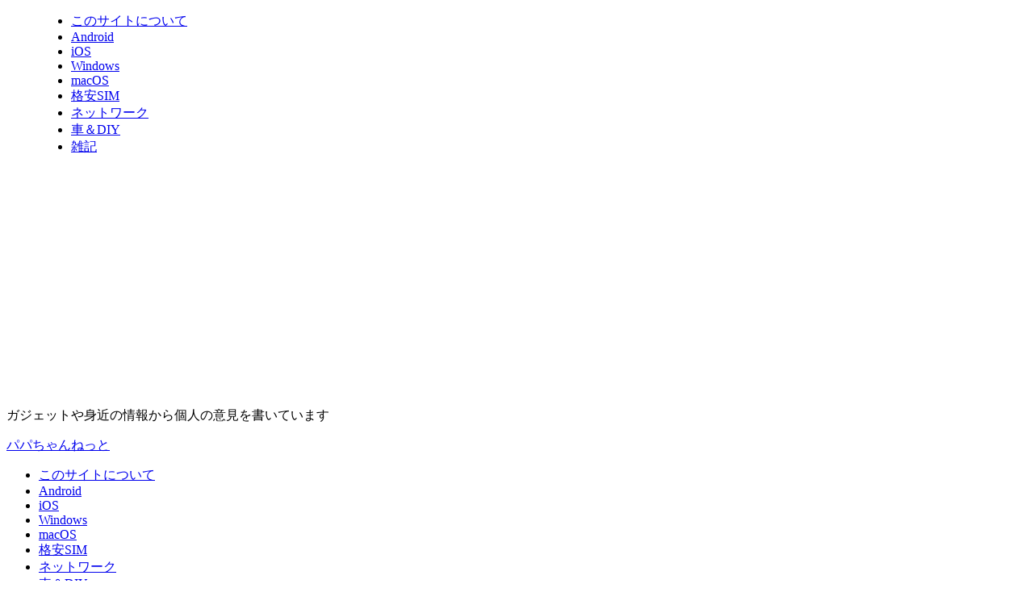

--- FILE ---
content_type: text/html; charset=UTF-8
request_url: https://papach.net/tag/%E3%82%A2%E3%82%AF%E3%82%BB%E3%82%B9%E3%83%9D%E3%82%A4%E3%83%B3%E3%83%88/
body_size: 16118
content:
<!DOCTYPE html>
<!--[if lt IE 7]>
<html class="ie6" dir="ltr" lang="ja" prefix="og: https://ogp.me/ns#"> <![endif]-->
<!--[if IE 7]>
<html class="i7" dir="ltr" lang="ja" prefix="og: https://ogp.me/ns#"> <![endif]-->
<!--[if IE 8]>
<html class="ie" dir="ltr" lang="ja" prefix="og: https://ogp.me/ns#"> <![endif]-->
<!--[if gt IE 8]><!-->
<html dir="ltr" lang="ja" prefix="og: https://ogp.me/ns#" class="">
	<!--<![endif]-->
	<head prefix="og: http://ogp.me/ns# fb: http://ogp.me/ns/fb# article: http://ogp.me/ns/article#">
		<meta charset="UTF-8" >
		<meta name="viewport" content="width=device-width,initial-scale=1.0,user-scalable=no,viewport-fit=cover">
		<meta name="format-detection" content="telephone=no" >
		<meta name="referrer" content="no-referrer-when-downgrade"/>

					<meta name="robots" content="noindex,follow">
		
		<link rel="alternate" type="application/rss+xml" title="パパちゃんねっと RSS Feed" href="https://papach.net/feed/" />
		<link rel="pingback" href="http://papach.net/xmlrpc.php" >
		<!--[if lt IE 9]>
		<script src="http://papach.net/wp-content/themes/affinger5/js/html5shiv.js"></script>
		<![endif]-->
					<style>img:is([sizes="auto" i], [sizes^="auto," i]) { contain-intrinsic-size: 3000px 1500px }</style>
	
		<!-- All in One SEO 4.7.9.1 - aioseo.com -->
	<meta name="robots" content="max-image-preview:large" />
	<link rel="canonical" href="https://papach.net/tag/%e3%82%a2%e3%82%af%e3%82%bb%e3%82%b9%e3%83%9d%e3%82%a4%e3%83%b3%e3%83%88/" />
	<meta name="generator" content="All in One SEO (AIOSEO) 4.7.9.1" />
		<script type="application/ld+json" class="aioseo-schema">
			{"@context":"https:\/\/schema.org","@graph":[{"@type":"BreadcrumbList","@id":"https:\/\/papach.net\/tag\/%e3%82%a2%e3%82%af%e3%82%bb%e3%82%b9%e3%83%9d%e3%82%a4%e3%83%b3%e3%83%88\/#breadcrumblist","itemListElement":[{"@type":"ListItem","@id":"https:\/\/papach.net\/#listItem","position":1,"name":"\u5bb6","item":"https:\/\/papach.net\/","nextItem":{"@type":"ListItem","@id":"https:\/\/papach.net\/tag\/%e3%82%a2%e3%82%af%e3%82%bb%e3%82%b9%e3%83%9d%e3%82%a4%e3%83%b3%e3%83%88\/#listItem","name":"\u30a2\u30af\u30bb\u30b9\u30dd\u30a4\u30f3\u30c8"}},{"@type":"ListItem","@id":"https:\/\/papach.net\/tag\/%e3%82%a2%e3%82%af%e3%82%bb%e3%82%b9%e3%83%9d%e3%82%a4%e3%83%b3%e3%83%88\/#listItem","position":2,"name":"\u30a2\u30af\u30bb\u30b9\u30dd\u30a4\u30f3\u30c8","previousItem":{"@type":"ListItem","@id":"https:\/\/papach.net\/#listItem","name":"\u5bb6"}}]},{"@type":"CollectionPage","@id":"https:\/\/papach.net\/tag\/%e3%82%a2%e3%82%af%e3%82%bb%e3%82%b9%e3%83%9d%e3%82%a4%e3%83%b3%e3%83%88\/#collectionpage","url":"https:\/\/papach.net\/tag\/%e3%82%a2%e3%82%af%e3%82%bb%e3%82%b9%e3%83%9d%e3%82%a4%e3%83%b3%e3%83%88\/","name":"\u30a2\u30af\u30bb\u30b9\u30dd\u30a4\u30f3\u30c8 - \u30d1\u30d1\u3061\u3083\u3093\u306d\u3063\u3068","inLanguage":"ja","isPartOf":{"@id":"https:\/\/papach.net\/#website"},"breadcrumb":{"@id":"https:\/\/papach.net\/tag\/%e3%82%a2%e3%82%af%e3%82%bb%e3%82%b9%e3%83%9d%e3%82%a4%e3%83%b3%e3%83%88\/#breadcrumblist"}},{"@type":"Organization","@id":"https:\/\/papach.net\/#organization","name":"\u30d1\u30d1\u3061\u3083\u3093\u306d\u3063\u3068","description":"\u30ac\u30b8\u30a7\u30c3\u30c8\u3084\u8eab\u8fd1\u306e\u60c5\u5831\u304b\u3089\u500b\u4eba\u306e\u610f\u898b\u3092\u66f8\u3044\u3066\u3044\u307e\u3059","url":"https:\/\/papach.net\/"},{"@type":"WebSite","@id":"https:\/\/papach.net\/#website","url":"https:\/\/papach.net\/","name":"\u30d1\u30d1\u3061\u3083\u3093\u306d\u3063\u3068","description":"\u30ac\u30b8\u30a7\u30c3\u30c8\u3084\u8eab\u8fd1\u306e\u60c5\u5831\u304b\u3089\u500b\u4eba\u306e\u610f\u898b\u3092\u66f8\u3044\u3066\u3044\u307e\u3059","inLanguage":"ja","publisher":{"@id":"https:\/\/papach.net\/#organization"}}]}
		</script>
		<!-- All in One SEO -->

<title>アクセスポイント - パパちゃんねっと</title>
<link rel='dns-prefetch' href='//ajax.googleapis.com' />
<script type="text/javascript" id="wpp-js" src="http://papach.net/wp-content/plugins/wordpress-popular-posts/assets/js/wpp.min.js?ver=7.2.0" data-sampling="0" data-sampling-rate="100" data-api-url="https://papach.net/wp-json/wordpress-popular-posts" data-post-id="0" data-token="3f65f5feb5" data-lang="0" data-debug="0"></script>
		<!-- This site uses the Google Analytics by ExactMetrics plugin v8.3.2 - Using Analytics tracking - https://www.exactmetrics.com/ -->
							<script src="//www.googletagmanager.com/gtag/js?id=G-NZMSX3NB7S"  data-cfasync="false" data-wpfc-render="false" type="text/javascript" async></script>
			<script data-cfasync="false" data-wpfc-render="false" type="text/javascript">
				var em_version = '8.3.2';
				var em_track_user = true;
				var em_no_track_reason = '';
								var ExactMetricsDefaultLocations = {"page_location":"https:\/\/papach.net\/tag\/%e3%82%a2%e3%82%af%e3%82%bb%e3%82%b9%e3%83%9d%e3%82%a4%e3%83%b3%e3%83%88\/","page_referrer":"http:\/\/papach.net\/tag\/%e3%82%a2%e3%82%af%e3%82%bb%e3%82%b9%e3%83%9d%e3%82%a4%e3%83%b3%e3%83%88"};
				if ( typeof ExactMetricsPrivacyGuardFilter === 'function' ) {
					var ExactMetricsLocations = (typeof ExactMetricsExcludeQuery === 'object') ? ExactMetricsPrivacyGuardFilter( ExactMetricsExcludeQuery ) : ExactMetricsPrivacyGuardFilter( ExactMetricsDefaultLocations );
				} else {
					var ExactMetricsLocations = (typeof ExactMetricsExcludeQuery === 'object') ? ExactMetricsExcludeQuery : ExactMetricsDefaultLocations;
				}

								var disableStrs = [
										'ga-disable-G-NZMSX3NB7S',
									];

				/* Function to detect opted out users */
				function __gtagTrackerIsOptedOut() {
					for (var index = 0; index < disableStrs.length; index++) {
						if (document.cookie.indexOf(disableStrs[index] + '=true') > -1) {
							return true;
						}
					}

					return false;
				}

				/* Disable tracking if the opt-out cookie exists. */
				if (__gtagTrackerIsOptedOut()) {
					for (var index = 0; index < disableStrs.length; index++) {
						window[disableStrs[index]] = true;
					}
				}

				/* Opt-out function */
				function __gtagTrackerOptout() {
					for (var index = 0; index < disableStrs.length; index++) {
						document.cookie = disableStrs[index] + '=true; expires=Thu, 31 Dec 2099 23:59:59 UTC; path=/';
						window[disableStrs[index]] = true;
					}
				}

				if ('undefined' === typeof gaOptout) {
					function gaOptout() {
						__gtagTrackerOptout();
					}
				}
								window.dataLayer = window.dataLayer || [];

				window.ExactMetricsDualTracker = {
					helpers: {},
					trackers: {},
				};
				if (em_track_user) {
					function __gtagDataLayer() {
						dataLayer.push(arguments);
					}

					function __gtagTracker(type, name, parameters) {
						if (!parameters) {
							parameters = {};
						}

						if (parameters.send_to) {
							__gtagDataLayer.apply(null, arguments);
							return;
						}

						if (type === 'event') {
														parameters.send_to = exactmetrics_frontend.v4_id;
							var hookName = name;
							if (typeof parameters['event_category'] !== 'undefined') {
								hookName = parameters['event_category'] + ':' + name;
							}

							if (typeof ExactMetricsDualTracker.trackers[hookName] !== 'undefined') {
								ExactMetricsDualTracker.trackers[hookName](parameters);
							} else {
								__gtagDataLayer('event', name, parameters);
							}
							
						} else {
							__gtagDataLayer.apply(null, arguments);
						}
					}

					__gtagTracker('js', new Date());
					__gtagTracker('set', {
						'developer_id.dNDMyYj': true,
											});
					if ( ExactMetricsLocations.page_location ) {
						__gtagTracker('set', ExactMetricsLocations);
					}
										__gtagTracker('config', 'G-NZMSX3NB7S', {"forceSSL":"true"} );
															window.gtag = __gtagTracker;										(function () {
						/* https://developers.google.com/analytics/devguides/collection/analyticsjs/ */
						/* ga and __gaTracker compatibility shim. */
						var noopfn = function () {
							return null;
						};
						var newtracker = function () {
							return new Tracker();
						};
						var Tracker = function () {
							return null;
						};
						var p = Tracker.prototype;
						p.get = noopfn;
						p.set = noopfn;
						p.send = function () {
							var args = Array.prototype.slice.call(arguments);
							args.unshift('send');
							__gaTracker.apply(null, args);
						};
						var __gaTracker = function () {
							var len = arguments.length;
							if (len === 0) {
								return;
							}
							var f = arguments[len - 1];
							if (typeof f !== 'object' || f === null || typeof f.hitCallback !== 'function') {
								if ('send' === arguments[0]) {
									var hitConverted, hitObject = false, action;
									if ('event' === arguments[1]) {
										if ('undefined' !== typeof arguments[3]) {
											hitObject = {
												'eventAction': arguments[3],
												'eventCategory': arguments[2],
												'eventLabel': arguments[4],
												'value': arguments[5] ? arguments[5] : 1,
											}
										}
									}
									if ('pageview' === arguments[1]) {
										if ('undefined' !== typeof arguments[2]) {
											hitObject = {
												'eventAction': 'page_view',
												'page_path': arguments[2],
											}
										}
									}
									if (typeof arguments[2] === 'object') {
										hitObject = arguments[2];
									}
									if (typeof arguments[5] === 'object') {
										Object.assign(hitObject, arguments[5]);
									}
									if ('undefined' !== typeof arguments[1].hitType) {
										hitObject = arguments[1];
										if ('pageview' === hitObject.hitType) {
											hitObject.eventAction = 'page_view';
										}
									}
									if (hitObject) {
										action = 'timing' === arguments[1].hitType ? 'timing_complete' : hitObject.eventAction;
										hitConverted = mapArgs(hitObject);
										__gtagTracker('event', action, hitConverted);
									}
								}
								return;
							}

							function mapArgs(args) {
								var arg, hit = {};
								var gaMap = {
									'eventCategory': 'event_category',
									'eventAction': 'event_action',
									'eventLabel': 'event_label',
									'eventValue': 'event_value',
									'nonInteraction': 'non_interaction',
									'timingCategory': 'event_category',
									'timingVar': 'name',
									'timingValue': 'value',
									'timingLabel': 'event_label',
									'page': 'page_path',
									'location': 'page_location',
									'title': 'page_title',
									'referrer' : 'page_referrer',
								};
								for (arg in args) {
																		if (!(!args.hasOwnProperty(arg) || !gaMap.hasOwnProperty(arg))) {
										hit[gaMap[arg]] = args[arg];
									} else {
										hit[arg] = args[arg];
									}
								}
								return hit;
							}

							try {
								f.hitCallback();
							} catch (ex) {
							}
						};
						__gaTracker.create = newtracker;
						__gaTracker.getByName = newtracker;
						__gaTracker.getAll = function () {
							return [];
						};
						__gaTracker.remove = noopfn;
						__gaTracker.loaded = true;
						window['__gaTracker'] = __gaTracker;
					})();
									} else {
										console.log("");
					(function () {
						function __gtagTracker() {
							return null;
						}

						window['__gtagTracker'] = __gtagTracker;
						window['gtag'] = __gtagTracker;
					})();
									}
			</script>
				<!-- / Google Analytics by ExactMetrics -->
				<!-- This site uses the Google Analytics by MonsterInsights plugin v9.6.1 - Using Analytics tracking - https://www.monsterinsights.com/ -->
							<script src="//www.googletagmanager.com/gtag/js?id=G-NZMSX3NB7S"  data-cfasync="false" data-wpfc-render="false" type="text/javascript" async></script>
			<script data-cfasync="false" data-wpfc-render="false" type="text/javascript">
				var mi_version = '9.6.1';
				var mi_track_user = true;
				var mi_no_track_reason = '';
								var MonsterInsightsDefaultLocations = {"page_location":"https:\/\/papach.net\/tag\/%e3%82%a2%e3%82%af%e3%82%bb%e3%82%b9%e3%83%9d%e3%82%a4%e3%83%b3%e3%83%88\/","page_referrer":"http:\/\/papach.net\/tag\/%e3%82%a2%e3%82%af%e3%82%bb%e3%82%b9%e3%83%9d%e3%82%a4%e3%83%b3%e3%83%88"};
								if ( typeof MonsterInsightsPrivacyGuardFilter === 'function' ) {
					var MonsterInsightsLocations = (typeof MonsterInsightsExcludeQuery === 'object') ? MonsterInsightsPrivacyGuardFilter( MonsterInsightsExcludeQuery ) : MonsterInsightsPrivacyGuardFilter( MonsterInsightsDefaultLocations );
				} else {
					var MonsterInsightsLocations = (typeof MonsterInsightsExcludeQuery === 'object') ? MonsterInsightsExcludeQuery : MonsterInsightsDefaultLocations;
				}

								var disableStrs = [
										'ga-disable-G-NZMSX3NB7S',
									];

				/* Function to detect opted out users */
				function __gtagTrackerIsOptedOut() {
					for (var index = 0; index < disableStrs.length; index++) {
						if (document.cookie.indexOf(disableStrs[index] + '=true') > -1) {
							return true;
						}
					}

					return false;
				}

				/* Disable tracking if the opt-out cookie exists. */
				if (__gtagTrackerIsOptedOut()) {
					for (var index = 0; index < disableStrs.length; index++) {
						window[disableStrs[index]] = true;
					}
				}

				/* Opt-out function */
				function __gtagTrackerOptout() {
					for (var index = 0; index < disableStrs.length; index++) {
						document.cookie = disableStrs[index] + '=true; expires=Thu, 31 Dec 2099 23:59:59 UTC; path=/';
						window[disableStrs[index]] = true;
					}
				}

				if ('undefined' === typeof gaOptout) {
					function gaOptout() {
						__gtagTrackerOptout();
					}
				}
								window.dataLayer = window.dataLayer || [];

				window.MonsterInsightsDualTracker = {
					helpers: {},
					trackers: {},
				};
				if (mi_track_user) {
					function __gtagDataLayer() {
						dataLayer.push(arguments);
					}

					function __gtagTracker(type, name, parameters) {
						if (!parameters) {
							parameters = {};
						}

						if (parameters.send_to) {
							__gtagDataLayer.apply(null, arguments);
							return;
						}

						if (type === 'event') {
														parameters.send_to = monsterinsights_frontend.v4_id;
							var hookName = name;
							if (typeof parameters['event_category'] !== 'undefined') {
								hookName = parameters['event_category'] + ':' + name;
							}

							if (typeof MonsterInsightsDualTracker.trackers[hookName] !== 'undefined') {
								MonsterInsightsDualTracker.trackers[hookName](parameters);
							} else {
								__gtagDataLayer('event', name, parameters);
							}
							
						} else {
							__gtagDataLayer.apply(null, arguments);
						}
					}

					__gtagTracker('js', new Date());
					__gtagTracker('set', {
						'developer_id.dZGIzZG': true,
											});
					if ( MonsterInsightsLocations.page_location ) {
						__gtagTracker('set', MonsterInsightsLocations);
					}
										__gtagTracker('config', 'G-NZMSX3NB7S', {"forceSSL":"true","link_attribution":"true"} );
															window.gtag = __gtagTracker;										(function () {
						/* https://developers.google.com/analytics/devguides/collection/analyticsjs/ */
						/* ga and __gaTracker compatibility shim. */
						var noopfn = function () {
							return null;
						};
						var newtracker = function () {
							return new Tracker();
						};
						var Tracker = function () {
							return null;
						};
						var p = Tracker.prototype;
						p.get = noopfn;
						p.set = noopfn;
						p.send = function () {
							var args = Array.prototype.slice.call(arguments);
							args.unshift('send');
							__gaTracker.apply(null, args);
						};
						var __gaTracker = function () {
							var len = arguments.length;
							if (len === 0) {
								return;
							}
							var f = arguments[len - 1];
							if (typeof f !== 'object' || f === null || typeof f.hitCallback !== 'function') {
								if ('send' === arguments[0]) {
									var hitConverted, hitObject = false, action;
									if ('event' === arguments[1]) {
										if ('undefined' !== typeof arguments[3]) {
											hitObject = {
												'eventAction': arguments[3],
												'eventCategory': arguments[2],
												'eventLabel': arguments[4],
												'value': arguments[5] ? arguments[5] : 1,
											}
										}
									}
									if ('pageview' === arguments[1]) {
										if ('undefined' !== typeof arguments[2]) {
											hitObject = {
												'eventAction': 'page_view',
												'page_path': arguments[2],
											}
										}
									}
									if (typeof arguments[2] === 'object') {
										hitObject = arguments[2];
									}
									if (typeof arguments[5] === 'object') {
										Object.assign(hitObject, arguments[5]);
									}
									if ('undefined' !== typeof arguments[1].hitType) {
										hitObject = arguments[1];
										if ('pageview' === hitObject.hitType) {
											hitObject.eventAction = 'page_view';
										}
									}
									if (hitObject) {
										action = 'timing' === arguments[1].hitType ? 'timing_complete' : hitObject.eventAction;
										hitConverted = mapArgs(hitObject);
										__gtagTracker('event', action, hitConverted);
									}
								}
								return;
							}

							function mapArgs(args) {
								var arg, hit = {};
								var gaMap = {
									'eventCategory': 'event_category',
									'eventAction': 'event_action',
									'eventLabel': 'event_label',
									'eventValue': 'event_value',
									'nonInteraction': 'non_interaction',
									'timingCategory': 'event_category',
									'timingVar': 'name',
									'timingValue': 'value',
									'timingLabel': 'event_label',
									'page': 'page_path',
									'location': 'page_location',
									'title': 'page_title',
									'referrer' : 'page_referrer',
								};
								for (arg in args) {
																		if (!(!args.hasOwnProperty(arg) || !gaMap.hasOwnProperty(arg))) {
										hit[gaMap[arg]] = args[arg];
									} else {
										hit[arg] = args[arg];
									}
								}
								return hit;
							}

							try {
								f.hitCallback();
							} catch (ex) {
							}
						};
						__gaTracker.create = newtracker;
						__gaTracker.getByName = newtracker;
						__gaTracker.getAll = function () {
							return [];
						};
						__gaTracker.remove = noopfn;
						__gaTracker.loaded = true;
						window['__gaTracker'] = __gaTracker;
					})();
									} else {
										console.log("");
					(function () {
						function __gtagTracker() {
							return null;
						}

						window['__gtagTracker'] = __gtagTracker;
						window['gtag'] = __gtagTracker;
					})();
									}
			</script>
				<!-- / Google Analytics by MonsterInsights -->
		<script type="text/javascript">
/* <![CDATA[ */
window._wpemojiSettings = {"baseUrl":"https:\/\/s.w.org\/images\/core\/emoji\/15.0.3\/72x72\/","ext":".png","svgUrl":"https:\/\/s.w.org\/images\/core\/emoji\/15.0.3\/svg\/","svgExt":".svg","source":{"concatemoji":"http:\/\/papach.net\/wp-includes\/js\/wp-emoji-release.min.js?ver=6.7.2"}};
/*! This file is auto-generated */
!function(i,n){var o,s,e;function c(e){try{var t={supportTests:e,timestamp:(new Date).valueOf()};sessionStorage.setItem(o,JSON.stringify(t))}catch(e){}}function p(e,t,n){e.clearRect(0,0,e.canvas.width,e.canvas.height),e.fillText(t,0,0);var t=new Uint32Array(e.getImageData(0,0,e.canvas.width,e.canvas.height).data),r=(e.clearRect(0,0,e.canvas.width,e.canvas.height),e.fillText(n,0,0),new Uint32Array(e.getImageData(0,0,e.canvas.width,e.canvas.height).data));return t.every(function(e,t){return e===r[t]})}function u(e,t,n){switch(t){case"flag":return n(e,"\ud83c\udff3\ufe0f\u200d\u26a7\ufe0f","\ud83c\udff3\ufe0f\u200b\u26a7\ufe0f")?!1:!n(e,"\ud83c\uddfa\ud83c\uddf3","\ud83c\uddfa\u200b\ud83c\uddf3")&&!n(e,"\ud83c\udff4\udb40\udc67\udb40\udc62\udb40\udc65\udb40\udc6e\udb40\udc67\udb40\udc7f","\ud83c\udff4\u200b\udb40\udc67\u200b\udb40\udc62\u200b\udb40\udc65\u200b\udb40\udc6e\u200b\udb40\udc67\u200b\udb40\udc7f");case"emoji":return!n(e,"\ud83d\udc26\u200d\u2b1b","\ud83d\udc26\u200b\u2b1b")}return!1}function f(e,t,n){var r="undefined"!=typeof WorkerGlobalScope&&self instanceof WorkerGlobalScope?new OffscreenCanvas(300,150):i.createElement("canvas"),a=r.getContext("2d",{willReadFrequently:!0}),o=(a.textBaseline="top",a.font="600 32px Arial",{});return e.forEach(function(e){o[e]=t(a,e,n)}),o}function t(e){var t=i.createElement("script");t.src=e,t.defer=!0,i.head.appendChild(t)}"undefined"!=typeof Promise&&(o="wpEmojiSettingsSupports",s=["flag","emoji"],n.supports={everything:!0,everythingExceptFlag:!0},e=new Promise(function(e){i.addEventListener("DOMContentLoaded",e,{once:!0})}),new Promise(function(t){var n=function(){try{var e=JSON.parse(sessionStorage.getItem(o));if("object"==typeof e&&"number"==typeof e.timestamp&&(new Date).valueOf()<e.timestamp+604800&&"object"==typeof e.supportTests)return e.supportTests}catch(e){}return null}();if(!n){if("undefined"!=typeof Worker&&"undefined"!=typeof OffscreenCanvas&&"undefined"!=typeof URL&&URL.createObjectURL&&"undefined"!=typeof Blob)try{var e="postMessage("+f.toString()+"("+[JSON.stringify(s),u.toString(),p.toString()].join(",")+"));",r=new Blob([e],{type:"text/javascript"}),a=new Worker(URL.createObjectURL(r),{name:"wpTestEmojiSupports"});return void(a.onmessage=function(e){c(n=e.data),a.terminate(),t(n)})}catch(e){}c(n=f(s,u,p))}t(n)}).then(function(e){for(var t in e)n.supports[t]=e[t],n.supports.everything=n.supports.everything&&n.supports[t],"flag"!==t&&(n.supports.everythingExceptFlag=n.supports.everythingExceptFlag&&n.supports[t]);n.supports.everythingExceptFlag=n.supports.everythingExceptFlag&&!n.supports.flag,n.DOMReady=!1,n.readyCallback=function(){n.DOMReady=!0}}).then(function(){return e}).then(function(){var e;n.supports.everything||(n.readyCallback(),(e=n.source||{}).concatemoji?t(e.concatemoji):e.wpemoji&&e.twemoji&&(t(e.twemoji),t(e.wpemoji)))}))}((window,document),window._wpemojiSettings);
/* ]]> */
</script>
<style id='wp-emoji-styles-inline-css' type='text/css'>

	img.wp-smiley, img.emoji {
		display: inline !important;
		border: none !important;
		box-shadow: none !important;
		height: 1em !important;
		width: 1em !important;
		margin: 0 0.07em !important;
		vertical-align: -0.1em !important;
		background: none !important;
		padding: 0 !important;
	}
</style>
<link rel='stylesheet' id='wp-block-library-css' href='http://papach.net/wp-includes/css/dist/block-library/style.min.css?ver=6.7.2' type='text/css' media='all' />
<style id='classic-theme-styles-inline-css' type='text/css'>
/*! This file is auto-generated */
.wp-block-button__link{color:#fff;background-color:#32373c;border-radius:9999px;box-shadow:none;text-decoration:none;padding:calc(.667em + 2px) calc(1.333em + 2px);font-size:1.125em}.wp-block-file__button{background:#32373c;color:#fff;text-decoration:none}
</style>
<style id='global-styles-inline-css' type='text/css'>
:root{--wp--preset--aspect-ratio--square: 1;--wp--preset--aspect-ratio--4-3: 4/3;--wp--preset--aspect-ratio--3-4: 3/4;--wp--preset--aspect-ratio--3-2: 3/2;--wp--preset--aspect-ratio--2-3: 2/3;--wp--preset--aspect-ratio--16-9: 16/9;--wp--preset--aspect-ratio--9-16: 9/16;--wp--preset--color--black: #000000;--wp--preset--color--cyan-bluish-gray: #abb8c3;--wp--preset--color--white: #ffffff;--wp--preset--color--pale-pink: #f78da7;--wp--preset--color--vivid-red: #cf2e2e;--wp--preset--color--luminous-vivid-orange: #ff6900;--wp--preset--color--luminous-vivid-amber: #fcb900;--wp--preset--color--light-green-cyan: #7bdcb5;--wp--preset--color--vivid-green-cyan: #00d084;--wp--preset--color--pale-cyan-blue: #8ed1fc;--wp--preset--color--vivid-cyan-blue: #0693e3;--wp--preset--color--vivid-purple: #9b51e0;--wp--preset--color--soft-red: #e6514c;--wp--preset--color--light-grayish-red: #fdebee;--wp--preset--color--vivid-yellow: #ffc107;--wp--preset--color--very-pale-yellow: #fffde7;--wp--preset--color--very-light-gray: #fafafa;--wp--preset--color--very-dark-gray: #313131;--wp--preset--color--original-color-a: #43a047;--wp--preset--color--original-color-b: #795548;--wp--preset--color--original-color-c: #ec407a;--wp--preset--color--original-color-d: #9e9d24;--wp--preset--gradient--vivid-cyan-blue-to-vivid-purple: linear-gradient(135deg,rgba(6,147,227,1) 0%,rgb(155,81,224) 100%);--wp--preset--gradient--light-green-cyan-to-vivid-green-cyan: linear-gradient(135deg,rgb(122,220,180) 0%,rgb(0,208,130) 100%);--wp--preset--gradient--luminous-vivid-amber-to-luminous-vivid-orange: linear-gradient(135deg,rgba(252,185,0,1) 0%,rgba(255,105,0,1) 100%);--wp--preset--gradient--luminous-vivid-orange-to-vivid-red: linear-gradient(135deg,rgba(255,105,0,1) 0%,rgb(207,46,46) 100%);--wp--preset--gradient--very-light-gray-to-cyan-bluish-gray: linear-gradient(135deg,rgb(238,238,238) 0%,rgb(169,184,195) 100%);--wp--preset--gradient--cool-to-warm-spectrum: linear-gradient(135deg,rgb(74,234,220) 0%,rgb(151,120,209) 20%,rgb(207,42,186) 40%,rgb(238,44,130) 60%,rgb(251,105,98) 80%,rgb(254,248,76) 100%);--wp--preset--gradient--blush-light-purple: linear-gradient(135deg,rgb(255,206,236) 0%,rgb(152,150,240) 100%);--wp--preset--gradient--blush-bordeaux: linear-gradient(135deg,rgb(254,205,165) 0%,rgb(254,45,45) 50%,rgb(107,0,62) 100%);--wp--preset--gradient--luminous-dusk: linear-gradient(135deg,rgb(255,203,112) 0%,rgb(199,81,192) 50%,rgb(65,88,208) 100%);--wp--preset--gradient--pale-ocean: linear-gradient(135deg,rgb(255,245,203) 0%,rgb(182,227,212) 50%,rgb(51,167,181) 100%);--wp--preset--gradient--electric-grass: linear-gradient(135deg,rgb(202,248,128) 0%,rgb(113,206,126) 100%);--wp--preset--gradient--midnight: linear-gradient(135deg,rgb(2,3,129) 0%,rgb(40,116,252) 100%);--wp--preset--font-size--small: 13px;--wp--preset--font-size--medium: 20px;--wp--preset--font-size--large: 36px;--wp--preset--font-size--x-large: 42px;--wp--preset--spacing--20: 0.44rem;--wp--preset--spacing--30: 0.67rem;--wp--preset--spacing--40: 1rem;--wp--preset--spacing--50: 1.5rem;--wp--preset--spacing--60: 2.25rem;--wp--preset--spacing--70: 3.38rem;--wp--preset--spacing--80: 5.06rem;--wp--preset--shadow--natural: 6px 6px 9px rgba(0, 0, 0, 0.2);--wp--preset--shadow--deep: 12px 12px 50px rgba(0, 0, 0, 0.4);--wp--preset--shadow--sharp: 6px 6px 0px rgba(0, 0, 0, 0.2);--wp--preset--shadow--outlined: 6px 6px 0px -3px rgba(255, 255, 255, 1), 6px 6px rgba(0, 0, 0, 1);--wp--preset--shadow--crisp: 6px 6px 0px rgba(0, 0, 0, 1);}:where(.is-layout-flex){gap: 0.5em;}:where(.is-layout-grid){gap: 0.5em;}body .is-layout-flex{display: flex;}.is-layout-flex{flex-wrap: wrap;align-items: center;}.is-layout-flex > :is(*, div){margin: 0;}body .is-layout-grid{display: grid;}.is-layout-grid > :is(*, div){margin: 0;}:where(.wp-block-columns.is-layout-flex){gap: 2em;}:where(.wp-block-columns.is-layout-grid){gap: 2em;}:where(.wp-block-post-template.is-layout-flex){gap: 1.25em;}:where(.wp-block-post-template.is-layout-grid){gap: 1.25em;}.has-black-color{color: var(--wp--preset--color--black) !important;}.has-cyan-bluish-gray-color{color: var(--wp--preset--color--cyan-bluish-gray) !important;}.has-white-color{color: var(--wp--preset--color--white) !important;}.has-pale-pink-color{color: var(--wp--preset--color--pale-pink) !important;}.has-vivid-red-color{color: var(--wp--preset--color--vivid-red) !important;}.has-luminous-vivid-orange-color{color: var(--wp--preset--color--luminous-vivid-orange) !important;}.has-luminous-vivid-amber-color{color: var(--wp--preset--color--luminous-vivid-amber) !important;}.has-light-green-cyan-color{color: var(--wp--preset--color--light-green-cyan) !important;}.has-vivid-green-cyan-color{color: var(--wp--preset--color--vivid-green-cyan) !important;}.has-pale-cyan-blue-color{color: var(--wp--preset--color--pale-cyan-blue) !important;}.has-vivid-cyan-blue-color{color: var(--wp--preset--color--vivid-cyan-blue) !important;}.has-vivid-purple-color{color: var(--wp--preset--color--vivid-purple) !important;}.has-black-background-color{background-color: var(--wp--preset--color--black) !important;}.has-cyan-bluish-gray-background-color{background-color: var(--wp--preset--color--cyan-bluish-gray) !important;}.has-white-background-color{background-color: var(--wp--preset--color--white) !important;}.has-pale-pink-background-color{background-color: var(--wp--preset--color--pale-pink) !important;}.has-vivid-red-background-color{background-color: var(--wp--preset--color--vivid-red) !important;}.has-luminous-vivid-orange-background-color{background-color: var(--wp--preset--color--luminous-vivid-orange) !important;}.has-luminous-vivid-amber-background-color{background-color: var(--wp--preset--color--luminous-vivid-amber) !important;}.has-light-green-cyan-background-color{background-color: var(--wp--preset--color--light-green-cyan) !important;}.has-vivid-green-cyan-background-color{background-color: var(--wp--preset--color--vivid-green-cyan) !important;}.has-pale-cyan-blue-background-color{background-color: var(--wp--preset--color--pale-cyan-blue) !important;}.has-vivid-cyan-blue-background-color{background-color: var(--wp--preset--color--vivid-cyan-blue) !important;}.has-vivid-purple-background-color{background-color: var(--wp--preset--color--vivid-purple) !important;}.has-black-border-color{border-color: var(--wp--preset--color--black) !important;}.has-cyan-bluish-gray-border-color{border-color: var(--wp--preset--color--cyan-bluish-gray) !important;}.has-white-border-color{border-color: var(--wp--preset--color--white) !important;}.has-pale-pink-border-color{border-color: var(--wp--preset--color--pale-pink) !important;}.has-vivid-red-border-color{border-color: var(--wp--preset--color--vivid-red) !important;}.has-luminous-vivid-orange-border-color{border-color: var(--wp--preset--color--luminous-vivid-orange) !important;}.has-luminous-vivid-amber-border-color{border-color: var(--wp--preset--color--luminous-vivid-amber) !important;}.has-light-green-cyan-border-color{border-color: var(--wp--preset--color--light-green-cyan) !important;}.has-vivid-green-cyan-border-color{border-color: var(--wp--preset--color--vivid-green-cyan) !important;}.has-pale-cyan-blue-border-color{border-color: var(--wp--preset--color--pale-cyan-blue) !important;}.has-vivid-cyan-blue-border-color{border-color: var(--wp--preset--color--vivid-cyan-blue) !important;}.has-vivid-purple-border-color{border-color: var(--wp--preset--color--vivid-purple) !important;}.has-vivid-cyan-blue-to-vivid-purple-gradient-background{background: var(--wp--preset--gradient--vivid-cyan-blue-to-vivid-purple) !important;}.has-light-green-cyan-to-vivid-green-cyan-gradient-background{background: var(--wp--preset--gradient--light-green-cyan-to-vivid-green-cyan) !important;}.has-luminous-vivid-amber-to-luminous-vivid-orange-gradient-background{background: var(--wp--preset--gradient--luminous-vivid-amber-to-luminous-vivid-orange) !important;}.has-luminous-vivid-orange-to-vivid-red-gradient-background{background: var(--wp--preset--gradient--luminous-vivid-orange-to-vivid-red) !important;}.has-very-light-gray-to-cyan-bluish-gray-gradient-background{background: var(--wp--preset--gradient--very-light-gray-to-cyan-bluish-gray) !important;}.has-cool-to-warm-spectrum-gradient-background{background: var(--wp--preset--gradient--cool-to-warm-spectrum) !important;}.has-blush-light-purple-gradient-background{background: var(--wp--preset--gradient--blush-light-purple) !important;}.has-blush-bordeaux-gradient-background{background: var(--wp--preset--gradient--blush-bordeaux) !important;}.has-luminous-dusk-gradient-background{background: var(--wp--preset--gradient--luminous-dusk) !important;}.has-pale-ocean-gradient-background{background: var(--wp--preset--gradient--pale-ocean) !important;}.has-electric-grass-gradient-background{background: var(--wp--preset--gradient--electric-grass) !important;}.has-midnight-gradient-background{background: var(--wp--preset--gradient--midnight) !important;}.has-small-font-size{font-size: var(--wp--preset--font-size--small) !important;}.has-medium-font-size{font-size: var(--wp--preset--font-size--medium) !important;}.has-large-font-size{font-size: var(--wp--preset--font-size--large) !important;}.has-x-large-font-size{font-size: var(--wp--preset--font-size--x-large) !important;}
:where(.wp-block-post-template.is-layout-flex){gap: 1.25em;}:where(.wp-block-post-template.is-layout-grid){gap: 1.25em;}
:where(.wp-block-columns.is-layout-flex){gap: 2em;}:where(.wp-block-columns.is-layout-grid){gap: 2em;}
:root :where(.wp-block-pullquote){font-size: 1.5em;line-height: 1.6;}
</style>
<link rel='stylesheet' id='contact-form-7-css' href='http://papach.net/wp-content/plugins/contact-form-7/includes/css/styles.css?ver=6.0.4' type='text/css' media='all' />
<link rel='stylesheet' id='st-af-cpt-css' href='http://papach.net/wp-content/plugins/st-af-cpt/assets/css/style.css?ver=1.0.0' type='text/css' media='all' />
<link rel='stylesheet' id='wordpress-popular-posts-css-css' href='http://papach.net/wp-content/plugins/wordpress-popular-posts/assets/css/wpp.css?ver=7.2.0' type='text/css' media='all' />
<link rel='stylesheet' id='normalize-css' href='http://papach.net/wp-content/themes/affinger5/css/normalize.css?ver=1.5.9' type='text/css' media='all' />
<link rel='stylesheet' id='font-awesome-css' href='http://papach.net/wp-content/themes/affinger5/css/fontawesome/css/font-awesome.min.css?ver=4.7.0' type='text/css' media='all' />
<link rel='stylesheet' id='font-awesome-animation-css' href='http://papach.net/wp-content/themes/affinger5/css/fontawesome/css/font-awesome-animation.min.css?ver=6.7.2' type='text/css' media='all' />
<link rel='stylesheet' id='st_svg-css' href='http://papach.net/wp-content/themes/affinger5/st_svg/style.css?ver=6.7.2' type='text/css' media='all' />
<link rel='stylesheet' id='slick-css' href='http://papach.net/wp-content/themes/affinger5/vendor/slick/slick.css?ver=1.8.0' type='text/css' media='all' />
<link rel='stylesheet' id='slick-theme-css' href='http://papach.net/wp-content/themes/affinger5/vendor/slick/slick-theme.css?ver=1.8.0' type='text/css' media='all' />
<link rel='stylesheet' id='fonts-googleapis-notosansjp-css' href='//fonts.googleapis.com/css?family=Noto+Sans+JP%3A400%2C700&#038;display=swap&#038;subset=japanese&#038;ver=6.7.2' type='text/css' media='all' />
<link rel='stylesheet' id='style-css' href='http://papach.net/wp-content/themes/affinger5/style.css?ver=6.7.2' type='text/css' media='all' />
<link rel='stylesheet' id='single-css' href='http://papach.net/wp-content/themes/affinger5/st-rankcss.php' type='text/css' media='all' />
<link rel='stylesheet' id='amazonjs-css' href='http://papach.net/wp-content/plugins/amazonjs/css/amazonjs.css?ver=0.10' type='text/css' media='all' />
<link rel='stylesheet' id='wp-associate-post-r2-css' href='http://papach.net/wp-content/plugins/wp-associate-post-r2/css/skin-standard.css?ver=5.0.0' type='text/css' media='all' />
<link rel='stylesheet' id='st-themecss-css' href='http://papach.net/wp-content/themes/affinger5/st-themecss-loader.php?ver=6.7.2' type='text/css' media='all' />
<script type="text/javascript" src="http://papach.net/wp-content/plugins/google-analytics-dashboard-for-wp/assets/js/frontend-gtag.min.js?ver=8.3.2" id="exactmetrics-frontend-script-js" async="async" data-wp-strategy="async"></script>
<script data-cfasync="false" data-wpfc-render="false" type="text/javascript" id='exactmetrics-frontend-script-js-extra'>/* <![CDATA[ */
var exactmetrics_frontend = {"js_events_tracking":"true","download_extensions":"zip,mp3,mpeg,pdf,docx,pptx,xlsx,rar","inbound_paths":"[{\"path\":\"\\\/go\\\/\",\"label\":\"affiliate\"},{\"path\":\"\\\/recommend\\\/\",\"label\":\"affiliate\"}]","home_url":"https:\/\/papach.net","hash_tracking":"false","v4_id":"G-NZMSX3NB7S"};/* ]]> */
</script>
<script type="text/javascript" src="http://papach.net/wp-content/plugins/google-analytics-for-wordpress/assets/js/frontend-gtag.min.js?ver=9.6.1" id="monsterinsights-frontend-script-js" async="async" data-wp-strategy="async"></script>
<script data-cfasync="false" data-wpfc-render="false" type="text/javascript" id='monsterinsights-frontend-script-js-extra'>/* <![CDATA[ */
var monsterinsights_frontend = {"js_events_tracking":"true","download_extensions":"doc,pdf,ppt,zip,xls,docx,pptx,xlsx","inbound_paths":"[{\"path\":\"\\\/go\\\/\",\"label\":\"affiliate\"},{\"path\":\"\\\/recommend\\\/\",\"label\":\"affiliate\"}]","home_url":"https:\/\/papach.net","hash_tracking":"false","v4_id":"G-NZMSX3NB7S"};/* ]]> */
</script>
<script type="text/javascript" src="//ajax.googleapis.com/ajax/libs/jquery/1.11.3/jquery.min.js?ver=1.11.3" id="jquery-js"></script>
<link rel="https://api.w.org/" href="https://papach.net/wp-json/" /><link rel="alternate" title="JSON" type="application/json" href="https://papach.net/wp-json/wp/v2/tags/11" /><link rel="apple-touch-icon" sizes="152x152" href="/wp-content/uploads/fbrfg/apple-touch-icon.png">
<link rel="icon" type="image/png" href="/wp-content/uploads/fbrfg/favicon-32x32.png" sizes="32x32">
<link rel="icon" type="image/png" href="/wp-content/uploads/fbrfg/favicon-16x16.png" sizes="16x16">
<link rel="manifest" href="/wp-content/uploads/fbrfg/manifest.json">
<link rel="mask-icon" href="/wp-content/uploads/fbrfg/safari-pinned-tab.svg" color="#5bbad5">
<link rel="shortcut icon" href="/wp-content/uploads/fbrfg/favicon.ico">
<meta name="msapplication-config" content="/wp-content/uploads/fbrfg/browserconfig.xml">
<meta name="theme-color" content="#ffffff">            <style id="wpp-loading-animation-styles">@-webkit-keyframes bgslide{from{background-position-x:0}to{background-position-x:-200%}}@keyframes bgslide{from{background-position-x:0}to{background-position-x:-200%}}.wpp-widget-block-placeholder,.wpp-shortcode-placeholder{margin:0 auto;width:60px;height:3px;background:#dd3737;background:linear-gradient(90deg,#dd3737 0%,#571313 10%,#dd3737 100%);background-size:200% auto;border-radius:3px;-webkit-animation:bgslide 1s infinite linear;animation:bgslide 1s infinite linear}</style>
            <script async src="//pagead2.googlesyndication.com/pagead/js/adsbygoogle.js"></script>
<script>
     (adsbygoogle = window.adsbygoogle || []).push({
          google_ad_client: "ca-pub-8383969859724487",
          enable_page_level_ads: true
     });
</script>
		<style type="text/css" id="wp-custom-css">
			.yt{
  position:relative;
  width:100%;
  padding-top:56.25%;
}
.yt iframe{
  position:absolute;
  top:0;
  right:0;
  width:100%;
  height:100%;
}		</style>
					<script>
		(function (i, s, o, g, r, a, m) {
			i['GoogleAnalyticsObject'] = r;
			i[r] = i[r] || function () {
					(i[r].q = i[r].q || []).push(arguments)
				}, i[r].l = 1 * new Date();
			a = s.createElement(o),
				m = s.getElementsByTagName(o)[0];
			a.async = 1;
			a.src = g;
			m.parentNode.insertBefore(a, m)
		})(window, document, 'script', '//www.google-analytics.com/analytics.js', 'ga');

		ga('create', 'UA-97159129-1', 'auto');
		ga('send', 'pageview');

	</script>
				<!-- OGP -->
	
						<meta name="twitter:card" content="summary_large_image">
				<meta name="twitter:site" content="@ajisai_labo">
		<meta name="twitter:title" content="パパちゃんねっと">
		<meta name="twitter:description" content="ガジェットや身近の情報から個人の意見を書いています">
		<meta name="twitter:image" content="http://papach.net/wp-content/themes/affinger5/images/no-img.png">
		<!-- /OGP -->
		

	<script>
		jQuery(function(){
		jQuery('.entry-content a[href^=http]')
			.not('[href*="'+location.hostname+'"]')
			.attr({target:"_blank"})
		;})
	</script>

<script>
	jQuery(function(){
		jQuery('.st-btn-open').click(function(){
			jQuery(this).next('.st-slidebox').stop(true, true).slideToggle();
			jQuery(this).addClass('st-btn-open-click');
		});
	});
</script>

	<script>
		jQuery(function(){
		jQuery('.post h2 , .h2modoki').wrapInner('<span class="st-dash-design"></span>');
		}) 
	</script>

<script>
	jQuery(function(){
		jQuery("#toc_container:not(:has(ul ul))").addClass("only-toc");
		jQuery(".st-ac-box ul:has(.cat-item)").each(function(){
			jQuery(this).addClass("st-ac-cat");
		});
	});
</script>

<script>
	jQuery(function(){
						jQuery('.st-star').parent('.rankh4').css('padding-bottom','5px'); // スターがある場合のランキング見出し調整
	});
</script>


			</head>
	<body class="archive tag tag-11 not-front-page" >
				<div id="st-ami">
				<div id="wrapper" class="">
				<div id="wrapper-in">
					<header id="">
						<div id="headbox-bg">
							<div id="headbox">

								<nav id="s-navi" class="pcnone" data-st-nav data-st-nav-type="normal">
		<dl class="acordion is-active" data-st-nav-primary>
			<dt class="trigger">
				<p class="acordion_button"><span class="op op-menu"><i class="fa st-svg-menu"></i></span></p>

				
				
							<!-- 追加メニュー -->
							
							<!-- 追加メニュー2 -->
							
							</dt>

			<dd class="acordion_tree">
				<div class="acordion_tree_content">

					

												<div class="menu-main-container"><ul id="menu-main" class="menu"><li id="menu-item-196" class="menu-item menu-item-type-post_type menu-item-object-page menu-item-196"><a href="https://papach.net/about/"><span class="menu-item-label">このサイトについて</span></a></li>
<li id="menu-item-197" class="menu-item menu-item-type-taxonomy menu-item-object-category menu-item-197"><a href="https://papach.net/category/android/"><span class="menu-item-label">Android</span></a></li>
<li id="menu-item-198" class="menu-item menu-item-type-taxonomy menu-item-object-category menu-item-198"><a href="https://papach.net/category/ios/"><span class="menu-item-label">iOS</span></a></li>
<li id="menu-item-199" class="menu-item menu-item-type-taxonomy menu-item-object-category menu-item-199"><a href="https://papach.net/category/windows/"><span class="menu-item-label">Windows</span></a></li>
<li id="menu-item-201" class="menu-item menu-item-type-taxonomy menu-item-object-category menu-item-201"><a href="https://papach.net/category/macos/"><span class="menu-item-label">macOS</span></a></li>
<li id="menu-item-200" class="menu-item menu-item-type-taxonomy menu-item-object-category menu-item-200"><a href="https://papach.net/category/mvno-sim/"><span class="menu-item-label">格安SIM</span></a></li>
<li id="menu-item-202" class="menu-item menu-item-type-taxonomy menu-item-object-category menu-item-202"><a href="https://papach.net/category/network/"><span class="menu-item-label">ネットワーク</span></a></li>
<li id="menu-item-203" class="menu-item menu-item-type-taxonomy menu-item-object-category menu-item-203"><a href="https://papach.net/category/car-diy/"><span class="menu-item-label">車＆DIY</span></a></li>
<li id="menu-item-204" class="menu-item menu-item-type-taxonomy menu-item-object-category menu-item-204"><a href="https://papach.net/category/note/"><span class="menu-item-label">雑記</span></a></li>
</ul></div>						<div class="clear"></div>

					
				</div>
			</dd>

					</dl>

					</nav>

								<div id="header-l">
									
									<div id="st-text-logo">
										
            
			
				<!-- キャプション -->
				                
					              		 	 <p class="descr sitenametop">
               		     	ガジェットや身近の情報から個人の意見を書いています               			 </p>
					                    
				                
				<!-- ロゴ又はブログ名 -->
				              		  <p class="sitename"><a href="https://papach.net/">
                  		                      		    パパちゃんねっと                   		               		  </a></p>
            					<!-- ロゴ又はブログ名ここまで -->

			    
		
    									</div>
								</div><!-- /#header-l -->

								<div id="header-r" class="smanone">
									
								</div><!-- /#header-r -->
							</div><!-- /#headbox-bg -->
						</div><!-- /#headbox clearfix -->

						
						
						
						
											
<div id="gazou-wide">
			<div id="st-menubox">
			<div id="st-menuwide">
				<nav class="smanone clearfix"><ul id="menu-main-1" class="menu"><li class="menu-item menu-item-type-post_type menu-item-object-page menu-item-196"><a href="https://papach.net/about/">このサイトについて</a></li>
<li class="menu-item menu-item-type-taxonomy menu-item-object-category menu-item-197"><a href="https://papach.net/category/android/">Android</a></li>
<li class="menu-item menu-item-type-taxonomy menu-item-object-category menu-item-198"><a href="https://papach.net/category/ios/">iOS</a></li>
<li class="menu-item menu-item-type-taxonomy menu-item-object-category menu-item-199"><a href="https://papach.net/category/windows/">Windows</a></li>
<li class="menu-item menu-item-type-taxonomy menu-item-object-category menu-item-201"><a href="https://papach.net/category/macos/">macOS</a></li>
<li class="menu-item menu-item-type-taxonomy menu-item-object-category menu-item-200"><a href="https://papach.net/category/mvno-sim/">格安SIM</a></li>
<li class="menu-item menu-item-type-taxonomy menu-item-object-category menu-item-202"><a href="https://papach.net/category/network/">ネットワーク</a></li>
<li class="menu-item menu-item-type-taxonomy menu-item-object-category menu-item-203"><a href="https://papach.net/category/car-diy/">車＆DIY</a></li>
<li class="menu-item menu-item-type-taxonomy menu-item-object-category menu-item-204"><a href="https://papach.net/category/note/">雑記</a></li>
</ul></nav>			</div>
		</div>
				</div>
					
					
					</header>

					

					<div id="content-w">

					
					
					


<div id="content" class="clearfix">
	<div id="contentInner">
		<main >
			<article>
				<!--ぱんくず -->
									<div id="breadcrumb">
					<ol>
						<li><a href="https://papach.net"><span>HOME</span></a> > </li>
						<li>アクセスポイント</li>
					</ol>
					</div>
								<!--/ ぱんくず -->
				<!--ループ開始-->
				<div class="post">
					<h1 class="entry-title">
													アクセスポイント											</h1>
				</div><!-- /post -->
					<div class="kanren ">
						<dl class="clearfix">
			<dt><a href="https://papach.net/android/wifi-roaming/">
											<img width="150" height="121" src="https://papach.net/wp-content/uploads/2017/02/text_wifi-2.png" class="attachment-st_thumb150 size-st_thumb150 wp-post-image" alt="" decoding="async" srcset="https://papach.net/wp-content/uploads/2017/02/text_wifi-2.png 732w, https://papach.net/wp-content/uploads/2017/02/text_wifi-2-300x242.png 300w, https://papach.net/wp-content/uploads/2017/02/text_wifi-2-320x258.png 320w" sizes="(max-width: 150px) 100vw, 150px" />									</a></dt>
			<dd>
				
	
	<p class="st-catgroup itiran-category">
		<a href="https://papach.net/category/android/" title="View all posts in Android" rel="category tag"><span class="catname st-catid2">Android</span></a> <a href="https://papach.net/category/network/" title="View all posts in ネットワーク" rel="category tag"><span class="catname st-catid8">ネットワーク</span></a>	</p>
				<h3><a href="https://papach.net/android/wifi-roaming/">
						複数のWi-Fiアクセスポイントをローミングさせる					</a></h3>

					<div class="blog_info">
		<p>
							<i class="fa fa-refresh"></i>2018/8/10										&nbsp;<span class="pcone">
						<i class="fa fa-tags"></i>&nbsp;<a href="https://papach.net/tag/android/" rel="tag">Android</a>, <a href="https://papach.net/tag/wi-fi/" rel="tag">Wi-Fi</a>, <a href="https://papach.net/tag/%e3%82%a2%e3%82%af%e3%82%bb%e3%82%b9%e3%83%9d%e3%82%a4%e3%83%b3%e3%83%88/" rel="tag">アクセスポイント</a>, <a href="https://papach.net/tag/%e3%83%ad%e3%83%bc%e3%83%9f%e3%83%b3%e3%82%b0/" rel="tag">ローミング</a>, <a href="https://papach.net/tag/%e8%a8%ad%e5%ae%9a/" rel="tag">設定</a>				</span></p>
				</div>

					<div class="st-excerpt smanone">
		<p>家庭内のネットワーク環境で欠かせなくなってきたWi-Fiであるが、複数のアクセスポイントがあったり中継器を使ったりしたときに少し不具合が出る。 2台以上のWi-Fiアクセスポイントを各部屋などに設置し ... </p>
	</div>
							</dd>
		</dl>
	</div>
						<div class="st-pagelink">
		<div class="st-pagelink-in">
				</div>
	</div>
			</article>
		</main>
	</div>
	<!-- /#contentInner -->
	<div id="side">
	<aside>

					<div class="side-topad">
				<div id="authorst_widget-2" class="ad widget_authorst_widget"><div class="st-author-box st-author-master"><ul id="st-tab-menu"><li class="active">このブログを書いた人</li></ul>

	<div id="st-tab-box" class="clearfix">
					<div class="active">
					<dl>
			<dt>
				<img alt='' src='https://secure.gravatar.com/avatar/9cc3d96836b94db89280210bd0559acb?s=80&#038;d=mm&#038;r=g' srcset='https://secure.gravatar.com/avatar/9cc3d96836b94db89280210bd0559acb?s=160&#038;d=mm&#038;r=g 2x' class='avatar avatar-80 photo' height='80' width='80' decoding='async'/>			</dt>
			<dd>
				<p class="st-author-nickname">紫陽花(あじさい)</p>
				<p class="st-author-description">91年生まれの20代で2児の父。
何よりもクルマとガジェットが大好きで後先考えずに色々と買ってしまいます(^^;)

頼りない父親が趣味で始めたブログなので温かい目で見ていただけるとうれしいです！</p>
				<p class="st-author-sns">
											<a rel="nofollow" class="st-author-twitter" href="https://twitter.com/ajisai_labo"><i class="fa fa-twitter-square" aria-hidden="true"></i></a>
																															<a rel="nofollow" class="st-author-homepage" href="https://papach.net/"><i class="fa fa-home" aria-hidden="true"></i></a>
									</p>
			</dd>
			</dl>
		</div>
	</div>
</div></div>			</div>
		
					<div class="kanren ">
										<dl class="clearfix">
				<dt><a href="https://papach.net/car-diy/jzx110-hl-repair/">
													<img width="150" height="150" src="https://papach.net/wp-content/uploads/2021/02/298ed01a9930e9759ceb4a9446f75a1c-150x150.jpg" class="attachment-st_thumb150 size-st_thumb150 wp-post-image" alt="" decoding="async" srcset="https://papach.net/wp-content/uploads/2021/02/298ed01a9930e9759ceb4a9446f75a1c-150x150.jpg 150w, https://papach.net/wp-content/uploads/2021/02/298ed01a9930e9759ceb4a9446f75a1c-100x100.jpg 100w" sizes="(max-width: 150px) 100vw, 150px" />											</a></dt>
				<dd>
					
	
	<p class="st-catgroup itiran-category">
		<a href="https://papach.net/category/car-diy/110-mark2/" title="View all posts in マークⅡ" rel="category tag"><span class="catname st-catid127">マークⅡ</span></a> <a href="https://papach.net/category/car-diy/" title="View all posts in 車＆DIY" rel="category tag"><span class="catname st-catid63">車＆DIY</span></a>	</p>
					<h5 class="kanren-t"><a href="https://papach.net/car-diy/jzx110-hl-repair/">【簡単補修】マーク２のヘッドライト取り付けをプラリペアで接合する</a></h5>
						<div class="blog_info">
		<p>
							<i class="fa fa-clock-o"></i>2021/2/1					</p>
	</div>
														</dd>
			</dl>
								<dl class="clearfix">
				<dt><a href="https://papach.net/life-style/dyson-cyclone-v10-fluffy-dock/">
													<img width="150" height="150" src="https://papach.net/wp-content/uploads/2021/01/V10-Fluffy-150x150.jpg" class="attachment-st_thumb150 size-st_thumb150 wp-post-image" alt="" decoding="async" srcset="https://papach.net/wp-content/uploads/2021/01/V10-Fluffy-150x150.jpg 150w, https://papach.net/wp-content/uploads/2021/01/V10-Fluffy-300x300.jpg 300w, https://papach.net/wp-content/uploads/2021/01/V10-Fluffy-100x100.jpg 100w, https://papach.net/wp-content/uploads/2021/01/V10-Fluffy.jpg 320w" sizes="(max-width: 150px) 100vw, 150px" />											</a></dt>
				<dd>
					
	
	<p class="st-catgroup itiran-category">
		<a href="https://papach.net/category/life-style/" title="View all posts in ライフスタイル" rel="category tag"><span class="catname st-catid6">ライフスタイル</span></a>	</p>
					<h5 class="kanren-t"><a href="https://papach.net/life-style/dyson-cyclone-v10-fluffy-dock/">dyson cyclone v10 fluffyとdockを買ってみた</a></h5>
						<div class="blog_info">
		<p>
							<i class="fa fa-clock-o"></i>2021/1/27					</p>
	</div>
														</dd>
			</dl>
								<dl class="clearfix">
				<dt><a href="https://papach.net/android/galaxy-a51/">
													<img width="150" height="150" src="https://papach.net/wp-content/uploads/2021/01/samsung-galaxy-a51-dual-sim-sm-a515f-dsn-150x150.jpg" class="attachment-st_thumb150 size-st_thumb150 wp-post-image" alt="" decoding="async" srcset="https://papach.net/wp-content/uploads/2021/01/samsung-galaxy-a51-dual-sim-sm-a515f-dsn-150x150.jpg 150w, https://papach.net/wp-content/uploads/2021/01/samsung-galaxy-a51-dual-sim-sm-a515f-dsn-300x300.jpg 300w, https://papach.net/wp-content/uploads/2021/01/samsung-galaxy-a51-dual-sim-sm-a515f-dsn-100x100.jpg 100w, https://papach.net/wp-content/uploads/2021/01/samsung-galaxy-a51-dual-sim-sm-a515f-dsn.jpg 616w" sizes="(max-width: 150px) 100vw, 150px" />											</a></dt>
				<dd>
					
	
	<p class="st-catgroup itiran-category">
		<a href="https://papach.net/category/android/" title="View all posts in Android" rel="category tag"><span class="catname st-catid2">Android</span></a> <a href="https://papach.net/category/mvno-sim/" title="View all posts in 格安SIM" rel="category tag"><span class="catname st-catid7">格安SIM</span></a>	</p>
					<h5 class="kanren-t"><a href="https://papach.net/android/galaxy-a51/">【格安スマホ】Galaxy A51をExpansysで購入してみた</a></h5>
						<div class="blog_info">
		<p>
							<i class="fa fa-clock-o"></i>2021/1/26					</p>
	</div>
														</dd>
			</dl>
								<dl class="clearfix">
				<dt><a href="https://papach.net/car-diy/80-voxy/rear-drive-recorder/">
													<img width="150" height="150" src="https://papach.net/wp-content/uploads/2018/08/61qID8xmFzL._SL1350_-150x150.jpg" class="attachment-st_thumb150 size-st_thumb150 wp-post-image" alt="" decoding="async" srcset="https://papach.net/wp-content/uploads/2018/08/61qID8xmFzL._SL1350_-150x150.jpg 150w, https://papach.net/wp-content/uploads/2018/08/61qID8xmFzL._SL1350_-100x100.jpg 100w, https://papach.net/wp-content/uploads/2018/08/61qID8xmFzL._SL1350_-300x300.jpg 300w, https://papach.net/wp-content/uploads/2018/08/61qID8xmFzL._SL1350_-400x400.jpg 400w, https://papach.net/wp-content/uploads/2018/08/61qID8xmFzL._SL1350_-60x60.jpg 60w" sizes="(max-width: 150px) 100vw, 150px" />											</a></dt>
				<dd>
					
	
	<p class="st-catgroup itiran-category">
		<a href="https://papach.net/category/car-diy/80-voxy/" title="View all posts in ヴォクシー" rel="category tag"><span class="catname st-catid128">ヴォクシー</span></a>	</p>
					<h5 class="kanren-t"><a href="https://papach.net/car-diy/80-voxy/rear-drive-recorder/">【ZRR80W】DIYでヴォクシーの後方録画用にリアドラレコを取り付けしてみた</a></h5>
						<div class="blog_info">
		<p>
							<i class="fa fa-clock-o"></i>2020/6/11					</p>
	</div>
														</dd>
			</dl>
								<dl class="clearfix">
				<dt><a href="https://papach.net/car-diy/110-mark2/tail-lamp-clip/">
													<img width="150" height="150" src="https://papach.net/wp-content/uploads/2020/04/IMG_9031-150x150.jpg" class="attachment-st_thumb150 size-st_thumb150 wp-post-image" alt="" decoding="async" srcset="https://papach.net/wp-content/uploads/2020/04/IMG_9031-150x150.jpg 150w, https://papach.net/wp-content/uploads/2020/04/IMG_9031-100x100.jpg 100w" sizes="(max-width: 150px) 100vw, 150px" />											</a></dt>
				<dd>
					
	
	<p class="st-catgroup itiran-category">
		<a href="https://papach.net/category/car-diy/110-mark2/" title="View all posts in マークⅡ" rel="category tag"><span class="catname st-catid127">マークⅡ</span></a>	</p>
					<h5 class="kanren-t"><a href="https://papach.net/car-diy/110-mark2/tail-lamp-clip/">【JZX110】テールランプガーニッシュのクリップを交換しよう</a></h5>
						<div class="blog_info">
		<p>
							<i class="fa fa-clock-o"></i>2020/5/11					</p>
	</div>
														</dd>
			</dl>
					</div>
		
					<div id="mybox">
				<div id="block-4" class="ad widget_block">
<h2 class="wp-block-heading">サイト内検索</h2>
</div><div id="block-3" class="ad widget_block widget_search"><form role="search" method="get" action="https://papach.net/" class="wp-block-search__button-outside wp-block-search__text-button wp-block-search"    ><label class="wp-block-search__label screen-reader-text" for="wp-block-search__input-1" >検索</label><div class="wp-block-search__inside-wrapper " ><input class="wp-block-search__input" id="wp-block-search__input-1" placeholder="" value="" type="search" name="s" required /><button aria-label="検索" class="wp-block-search__button wp-element-button" type="submit" >検索</button></div></form></div><div id="block-2" class="ad widget_block"><div class="popular-posts"><h2>人気の記事</h2><ul class="wpp-list wpp-list-with-thumbnails">
<li>
<a href="https://papach.net/car-diy/80-voxy/tyre-rotation/" target="_self"><img src="https://papach.net/wp-content/uploads/wordpress-popular-posts/658-featured-75x75.jpg" srcset="https://papach.net/wp-content/uploads/wordpress-popular-posts/658-featured-75x75.jpg, https://papach.net/wp-content/uploads/wordpress-popular-posts/658-featured-75x75@1.5x.jpg 1.5x, https://papach.net/wp-content/uploads/wordpress-popular-posts/658-featured-75x75@2x.jpg 2x, https://papach.net/wp-content/uploads/wordpress-popular-posts/658-featured-75x75@2.5x.jpg 2.5x, https://papach.net/wp-content/uploads/wordpress-popular-posts/658-featured-75x75@3x.jpg 3x" width="75" height="75" alt="" class="wpp-thumbnail wpp_featured wpp_cached_thumb" decoding="async" loading="lazy"></a>
<a href="https://papach.net/car-diy/80-voxy/tyre-rotation/" class="wpp-post-title" target="_self">【ZRR80W】一人でタイヤローテーションのやり方(ヴォクシー)</a>
 <span class="wpp-meta post-stats"><span class="wpp-views">61.8k件のビュー</span></span>
</li>
<li>
<a href="https://papach.net/ios/iphone6s-memory-app/" target="_self"><img src="https://papach.net/wp-content/uploads/wordpress-popular-posts/107-featured-75x75.jpeg" srcset="https://papach.net/wp-content/uploads/wordpress-popular-posts/107-featured-75x75.jpeg, https://papach.net/wp-content/uploads/wordpress-popular-posts/107-featured-75x75@1.5x.jpeg 1.5x, https://papach.net/wp-content/uploads/wordpress-popular-posts/107-featured-75x75@2x.jpeg 2x, https://papach.net/wp-content/uploads/wordpress-popular-posts/107-featured-75x75@2.5x.jpeg 2.5x, https://papach.net/wp-content/uploads/wordpress-popular-posts/107-featured-75x75@3x.jpeg 3x" width="75" height="75" alt="" class="wpp-thumbnail wpp_featured wpp_cached_thumb" decoding="async" loading="lazy"></a>
<a href="https://papach.net/ios/iphone6s-memory-app/" class="wpp-post-title" target="_self">【最新iOS11対応】iPhoneのメモリ解放アプリはもう必要ない？</a>
 <span class="wpp-meta post-stats"><span class="wpp-views">38.4k件のビュー</span></span>
</li>
<li>
<a href="https://papach.net/note/amazon-fire-tv-stick-capture/" target="_self"><img src="https://papach.net/wp-content/uploads/wordpress-popular-posts/832-featured-75x75.jpg" srcset="https://papach.net/wp-content/uploads/wordpress-popular-posts/832-featured-75x75.jpg, https://papach.net/wp-content/uploads/wordpress-popular-posts/832-featured-75x75@1.5x.jpg 1.5x, https://papach.net/wp-content/uploads/wordpress-popular-posts/832-featured-75x75@2x.jpg 2x, https://papach.net/wp-content/uploads/wordpress-popular-posts/832-featured-75x75@2.5x.jpg 2.5x, https://papach.net/wp-content/uploads/wordpress-popular-posts/832-featured-75x75@3x.jpg 3x" width="75" height="75" alt="" class="wpp-thumbnail wpp_featured wpp_cached_thumb" decoding="async" loading="lazy"></a>
<a href="https://papach.net/note/amazon-fire-tv-stick-capture/" class="wpp-post-title" target="_self">Amazon Fire TV Stickの映像を録画（キャプチャー）する裏技</a>
 <span class="wpp-meta post-stats"><span class="wpp-views">35.1k件のビュー</span></span>
</li>
<li>
<a href="https://papach.net/android/wifi-roaming/" target="_self"><img src="https://papach.net/wp-content/uploads/wordpress-popular-posts/18-featured-75x75.png" srcset="https://papach.net/wp-content/uploads/wordpress-popular-posts/18-featured-75x75.png, https://papach.net/wp-content/uploads/wordpress-popular-posts/18-featured-75x75@1.5x.png 1.5x, https://papach.net/wp-content/uploads/wordpress-popular-posts/18-featured-75x75@2x.png 2x, https://papach.net/wp-content/uploads/wordpress-popular-posts/18-featured-75x75@2.5x.png 2.5x, https://papach.net/wp-content/uploads/wordpress-popular-posts/18-featured-75x75@3x.png 3x" width="75" height="75" alt="" class="wpp-thumbnail wpp_featured wpp_cached_thumb" decoding="async" loading="lazy"></a>
<a href="https://papach.net/android/wifi-roaming/" class="wpp-post-title" target="_self">複数のWi-Fiアクセスポイントをローミングさせる</a>
 <span class="wpp-meta post-stats"><span class="wpp-views">22k件のビュー</span></span>
</li>
<li>
<a href="https://papach.net/car-diy/80-voxy/replace-horn/" target="_self"><img src="https://papach.net/wp-content/uploads/wordpress-popular-posts/709-featured-75x75.jpg" srcset="https://papach.net/wp-content/uploads/wordpress-popular-posts/709-featured-75x75.jpg, https://papach.net/wp-content/uploads/wordpress-popular-posts/709-featured-75x75@1.5x.jpg 1.5x, https://papach.net/wp-content/uploads/wordpress-popular-posts/709-featured-75x75@2x.jpg 2x, https://papach.net/wp-content/uploads/wordpress-popular-posts/709-featured-75x75@2.5x.jpg 2.5x, https://papach.net/wp-content/uploads/wordpress-popular-posts/709-featured-75x75@3x.jpg 3x" width="75" height="75" alt="" class="wpp-thumbnail wpp_featured wpp_cached_thumb" decoding="async" loading="lazy"></a>
<a href="https://papach.net/car-diy/80-voxy/replace-horn/" class="wpp-post-title" target="_self">【ZRR80W】格安でVOXYの純正ホーンをレクサスホーンに交換する</a>
 <span class="wpp-meta post-stats"><span class="wpp-views">9.6k件のビュー</span></span>
</li>
<li>
<a href="https://papach.net/ios/line2dropbox/" target="_self"><img src="https://papach.net/wp-content/uploads/wordpress-popular-posts/115-featured-75x75.png" srcset="https://papach.net/wp-content/uploads/wordpress-popular-posts/115-featured-75x75.png, https://papach.net/wp-content/uploads/wordpress-popular-posts/115-featured-75x75@1.5x.png 1.5x, https://papach.net/wp-content/uploads/wordpress-popular-posts/115-featured-75x75@2x.png 2x, https://papach.net/wp-content/uploads/wordpress-popular-posts/115-featured-75x75@2.5x.png 2.5x, https://papach.net/wp-content/uploads/wordpress-popular-posts/115-featured-75x75@3x.png 3x" width="75" height="75" alt="" class="wpp-thumbnail wpp_featured wpp_cached_thumb" decoding="async" loading="lazy"></a>
<a href="https://papach.net/ios/line2dropbox/" class="wpp-post-title" target="_self">【LINE】トークで送られてきたファイルをDropboxに保存する(iOS版)</a>
 <span class="wpp-meta post-stats"><span class="wpp-views">9.5k件のビュー</span></span>
</li>
<li>
<a href="https://papach.net/car-diy/110-mark2/heelandtoe/" target="_self"><img src="https://papach.net/wp-content/uploads/wordpress-popular-posts/684-featured-75x75.jpg" srcset="https://papach.net/wp-content/uploads/wordpress-popular-posts/684-featured-75x75.jpg, https://papach.net/wp-content/uploads/wordpress-popular-posts/684-featured-75x75@1.5x.jpg 1.5x, https://papach.net/wp-content/uploads/wordpress-popular-posts/684-featured-75x75@2x.jpg 2x, https://papach.net/wp-content/uploads/wordpress-popular-posts/684-featured-75x75@2.5x.jpg 2.5x, https://papach.net/wp-content/uploads/wordpress-popular-posts/684-featured-75x75@3x.jpg 3x" width="75" height="75" alt="" class="wpp-thumbnail wpp_featured wpp_cached_thumb" decoding="async" loading="lazy"></a>
<a href="https://papach.net/car-diy/110-mark2/heelandtoe/" class="wpp-post-title" target="_self">【JZX110】ヒール&amp;トゥがやりにくいのでアクセルペダルにカバーを取り付けた(マーク2)</a>
 <span class="wpp-meta post-stats"><span class="wpp-views">6.3k件のビュー</span></span>
</li>
<li>
<a href="https://papach.net/car-diy/80-voxy/rear-drive-recorder/" target="_self"><img src="https://papach.net/wp-content/uploads/wordpress-popular-posts/859-featured-75x75.jpg" srcset="https://papach.net/wp-content/uploads/wordpress-popular-posts/859-featured-75x75.jpg, https://papach.net/wp-content/uploads/wordpress-popular-posts/859-featured-75x75@1.5x.jpg 1.5x, https://papach.net/wp-content/uploads/wordpress-popular-posts/859-featured-75x75@2x.jpg 2x, https://papach.net/wp-content/uploads/wordpress-popular-posts/859-featured-75x75@2.5x.jpg 2.5x, https://papach.net/wp-content/uploads/wordpress-popular-posts/859-featured-75x75@3x.jpg 3x" width="75" height="75" alt="" class="wpp-thumbnail wpp_featured wpp_cached_thumb" decoding="async" loading="lazy"></a>
<a href="https://papach.net/car-diy/80-voxy/rear-drive-recorder/" class="wpp-post-title" target="_self">【ZRR80W】DIYでヴォクシーの後方録画用にリアドラレコを取り付けしてみた</a>
 <span class="wpp-meta post-stats"><span class="wpp-views">5.6k件のビュー</span></span>
</li>
<li>
<a href="https://papach.net/car-diy/110-mark2/clutch-start-cancel/" target="_self"><img src="https://papach.net/wp-content/uploads/wordpress-popular-posts/751-featured-75x75.jpg" srcset="https://papach.net/wp-content/uploads/wordpress-popular-posts/751-featured-75x75.jpg, https://papach.net/wp-content/uploads/wordpress-popular-posts/751-featured-75x75@1.5x.jpg 1.5x, https://papach.net/wp-content/uploads/wordpress-popular-posts/751-featured-75x75@2x.jpg 2x, https://papach.net/wp-content/uploads/wordpress-popular-posts/751-featured-75x75@2.5x.jpg 2.5x, https://papach.net/wp-content/uploads/wordpress-popular-posts/751-featured-75x75@3x.jpg 3x" width="75" height="75" alt="" class="wpp-thumbnail wpp_featured wpp_cached_thumb" decoding="async" loading="lazy"></a>
<a href="https://papach.net/car-diy/110-mark2/clutch-start-cancel/" class="wpp-post-title" target="_self">【JZX110】弊害なくスマートにクラッチスタートをキャンセル(カット)する方法</a>
 <span class="wpp-meta post-stats"><span class="wpp-views">5.1k件のビュー</span></span>
</li>
<li>
<a href="https://papach.net/note/buy-mycar-vol2/" target="_self"><img src="http://papach.net/wp-content/plugins/wordpress-popular-posts/assets/images/no_thumb.jpg" width="75" height="75" alt="" class="wpp-thumbnail wpp_featured wpp_def_no_src" decoding="async" loading="lazy"></a>
<a href="https://papach.net/note/buy-mycar-vol2/" class="wpp-post-title" target="_self">嫁と実親にバレずに車をこっそり買う(購入編)</a>
 <span class="wpp-meta post-stats"><span class="wpp-views">5k件のビュー</span></span>
</li>
</ul></div></div>			</div>
		
		<div id="scrollad">
						<!--ここにgoogleアドセンスコードを貼ると規約違反になるので注意して下さい-->
			
		</div>
	</aside>
</div>
<!-- /#side -->
</div>
<!--/#content -->
</div><!-- /contentw -->
<footer>
	<div id="footer">
		<div id="footer-in">
			
							<div id="st-footer-logo-wrapper">
					<!-- フッターのメインコンテンツ -->


	<div id="st-text-logo">

		<h3 class="footerlogo">
		<!-- ロゴ又はブログ名 -->
					<a href="https://papach.net/">
														パパちゃんねっと												</a>
				</h3>
					<p class="footer-description">
				<a href="https://papach.net/">ガジェットや身近の情報から個人の意見を書いています</a>
			</p>
			</div>
		

	<div class="st-footer-tel">
		
	</div>
	
				</div>
					</div>
	</div>
</footer>
</div>
<!-- /#wrapperin -->
</div>
<!-- /#wrapper -->
</div><!-- /#st-ami -->
<p class="copyr" data-copyr><small>&copy; 2025 パパちゃんねっと </small></p><link rel='stylesheet' id='wpappbox-css' href='http://papach.net/wp-content/plugins/wp-appbox/css/styles.min.css?ver=4.5.4' type='text/css' media='screen' />
<link rel='stylesheet' id='open-sans-css' href='https://fonts.googleapis.com/css?family=Open+Sans%3A300italic%2C400italic%2C600italic%2C300%2C400%2C600&#038;subset=latin%2Clatin-ext&#038;display=fallback&#038;ver=6.7.2' type='text/css' media='all' />
<script type="text/javascript" src="http://papach.net/wp-content/plugins/taggbox-widget/assets/js/embed-lite.min.js?ver=3.3" id="wp_taggbox-embed-js"></script>
<script type="text/javascript" src="http://papach.net/wp-includes/js/dist/hooks.min.js?ver=4d63a3d491d11ffd8ac6" id="wp-hooks-js"></script>
<script type="text/javascript" src="http://papach.net/wp-includes/js/dist/i18n.min.js?ver=5e580eb46a90c2b997e6" id="wp-i18n-js"></script>
<script type="text/javascript" id="wp-i18n-js-after">
/* <![CDATA[ */
wp.i18n.setLocaleData( { 'text direction\u0004ltr': [ 'ltr' ] } );
wp.i18n.setLocaleData( { 'text direction\u0004ltr': [ 'ltr' ] } );
/* ]]> */
</script>
<script type="text/javascript" src="http://papach.net/wp-content/plugins/contact-form-7/includes/swv/js/index.js?ver=6.0.4" id="swv-js"></script>
<script type="text/javascript" id="contact-form-7-js-translations">
/* <![CDATA[ */
( function( domain, translations ) {
	var localeData = translations.locale_data[ domain ] || translations.locale_data.messages;
	localeData[""].domain = domain;
	wp.i18n.setLocaleData( localeData, domain );
} )( "contact-form-7", {"translation-revision-date":"2025-02-18 07:36:32+0000","generator":"GlotPress\/4.0.1","domain":"messages","locale_data":{"messages":{"":{"domain":"messages","plural-forms":"nplurals=1; plural=0;","lang":"ja_JP"},"This contact form is placed in the wrong place.":["\u3053\u306e\u30b3\u30f3\u30bf\u30af\u30c8\u30d5\u30a9\u30fc\u30e0\u306f\u9593\u9055\u3063\u305f\u4f4d\u7f6e\u306b\u7f6e\u304b\u308c\u3066\u3044\u307e\u3059\u3002"],"Error:":["\u30a8\u30e9\u30fc:"]}},"comment":{"reference":"includes\/js\/index.js"}} );
/* ]]> */
</script>
<script type="text/javascript" id="contact-form-7-js-before">
/* <![CDATA[ */
var wpcf7 = {
    "api": {
        "root": "https:\/\/papach.net\/wp-json\/",
        "namespace": "contact-form-7\/v1"
    },
    "cached": 1
};
/* ]]> */
</script>
<script type="text/javascript" src="http://papach.net/wp-content/plugins/contact-form-7/includes/js/index.js?ver=6.0.4" id="contact-form-7-js"></script>
<script type="text/javascript" src="http://papach.net/wp-content/themes/affinger5/vendor/slick/slick.js?ver=1.5.9" id="slick-js"></script>
<script type="text/javascript" id="base-js-extra">
/* <![CDATA[ */
var ST = {"ajax_url":"https:\/\/papach.net\/wp-admin\/admin-ajax.php","expand_accordion_menu":"","sidemenu_accordion":"","is_mobile":""};
/* ]]> */
</script>
<script type="text/javascript" src="http://papach.net/wp-content/themes/affinger5/js/base.js?ver=6.7.2" id="base-js"></script>
<script type="text/javascript" src="http://papach.net/wp-content/themes/affinger5/js/scroll.js?ver=6.7.2" id="scroll-js"></script>
<script type="text/javascript" src="http://papach.net/wp-content/themes/affinger5/js/st-copy-text.js?ver=6.7.2" id="st-copy-text-js"></script>
<script type="text/javascript" src="http://papach.net/wp-content/plugins/wp-associate-post-r2/js/click-tracking.js" id="wpap-click-tracking-js"></script>
	<script>
		(function (window, document, $, undefined) {
			'use strict';

			$(function () {
				var s = $('[data-copyr]'), t = $('#footer-in');
				
				s.length && t.length && t.append(s);
			});
		}(window, window.document, jQuery));
	</script>					<div id="page-top"><a href="#wrapper" class="fa fa-angle-up"></a></div>
		</body></html>

<!--
Performance optimized by W3 Total Cache. Learn more: https://www.boldgrid.com/w3-total-cache/

オブジェクトキャッシュ 147/309 オブジェクトが Disk を使用中
Page Caching using Disk: Enhanced 
Disk (リクエスト全体 modification query) を使用してデータベースキャッシュ

Served from: papach.net @ 2025-08-02 14:48:40 by W3 Total Cache
-->

--- FILE ---
content_type: text/html; charset=utf-8
request_url: https://www.google.com/recaptcha/api2/aframe
body_size: 268
content:
<!DOCTYPE HTML><html><head><meta http-equiv="content-type" content="text/html; charset=UTF-8"></head><body><script nonce="jZ5AATwrfaGQ3YdJHkNWPg">/** Anti-fraud and anti-abuse applications only. See google.com/recaptcha */ try{var clients={'sodar':'https://pagead2.googlesyndication.com/pagead/sodar?'};window.addEventListener("message",function(a){try{if(a.source===window.parent){var b=JSON.parse(a.data);var c=clients[b['id']];if(c){var d=document.createElement('img');d.src=c+b['params']+'&rc='+(localStorage.getItem("rc::a")?sessionStorage.getItem("rc::b"):"");window.document.body.appendChild(d);sessionStorage.setItem("rc::e",parseInt(sessionStorage.getItem("rc::e")||0)+1);localStorage.setItem("rc::h",'1770125800034');}}}catch(b){}});window.parent.postMessage("_grecaptcha_ready", "*");}catch(b){}</script></body></html>

--- FILE ---
content_type: text/plain
request_url: https://www.google-analytics.com/j/collect?v=1&_v=j102&a=1414264790&t=pageview&_s=1&dl=https%3A%2F%2Fpapach.net%2Ftag%2F%25E3%2582%25A2%25E3%2582%25AF%25E3%2582%25BB%25E3%2582%25B9%25E3%2583%259D%25E3%2582%25A4%25E3%2583%25B3%25E3%2583%2588%2F&ul=en-us%40posix&dt=%E3%82%A2%E3%82%AF%E3%82%BB%E3%82%B9%E3%83%9D%E3%82%A4%E3%83%B3%E3%83%88%20-%20%E3%83%91%E3%83%91%E3%81%A1%E3%82%83%E3%82%93%E3%81%AD%E3%81%A3%E3%81%A8&sr=1280x720&vp=1280x720&_u=IADAAEABAAAAACAAI~&jid=357768479&gjid=174055574&cid=1534503636.1770125798&tid=UA-97159129-1&_gid=1150739938.1770125799&_r=1&_slc=1&z=873445555
body_size: -560
content:
2,cG-NZMSX3NB7S